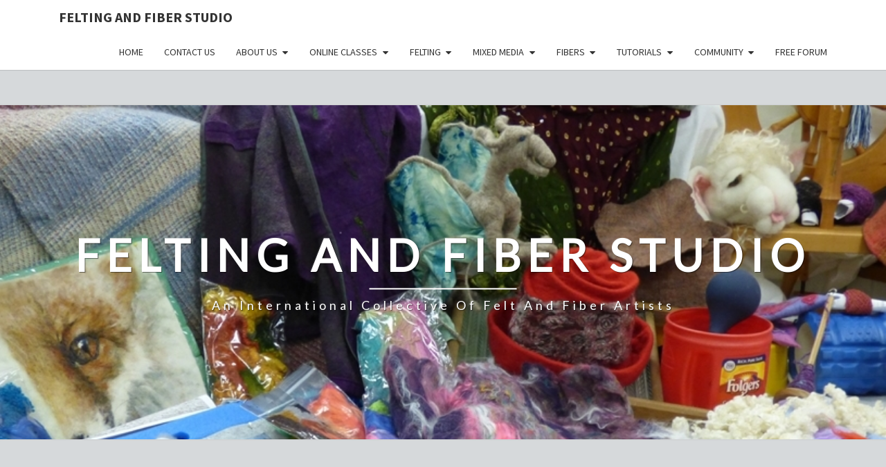

--- FILE ---
content_type: text/html; charset=UTF-8
request_url: https://feltingandfiberstudio.com/2016/07/06/2016-third-quarter-challenge/img_0222/
body_size: 14211
content:
<!DOCTYPE html>

<!--[if IE 8]>
<html id="ie8" lang="en-US">
<![endif]-->
<!--[if !(IE 8) ]><!-->
<html lang="en-US">
<!--<![endif]-->
<head>
<meta charset="UTF-8" />
<meta name="viewport" content="width=device-width" />
<link rel="profile" href="http://gmpg.org/xfn/11" />
<link rel="pingback" href="https://feltingandfiberstudio.com/xmlrpc.php" />
<title>IMG_0222 &#8211; Felting and Fiber Studio</title>
<meta name='robots' content='max-image-preview:large' />
<link rel='dns-prefetch' href='//secure.gravatar.com' />
<link rel='dns-prefetch' href='//stats.wp.com' />
<link rel='dns-prefetch' href='//fonts-api.wp.com' />
<link rel='dns-prefetch' href='//widgets.wp.com' />
<link rel='dns-prefetch' href='//jetpack.wordpress.com' />
<link rel='dns-prefetch' href='//s0.wp.com' />
<link rel='dns-prefetch' href='//public-api.wordpress.com' />
<link rel='dns-prefetch' href='//0.gravatar.com' />
<link rel='dns-prefetch' href='//1.gravatar.com' />
<link rel='dns-prefetch' href='//2.gravatar.com' />
<link rel='dns-prefetch' href='//v0.wordpress.com' />
<link rel='preconnect' href='//i0.wp.com' />
<link rel='preconnect' href='//c0.wp.com' />
<link rel="alternate" type="application/rss+xml" title="Felting and Fiber Studio &raquo; Feed" href="https://feltingandfiberstudio.com/feed/" />
<link rel="alternate" type="application/rss+xml" title="Felting and Fiber Studio &raquo; Comments Feed" href="https://feltingandfiberstudio.com/comments/feed/" />
<link rel="alternate" type="application/rss+xml" title="Felting and Fiber Studio &raquo; IMG_0222 Comments Feed" href="https://feltingandfiberstudio.com/2016/07/06/2016-third-quarter-challenge/img_0222/feed/" />
<link rel="alternate" title="oEmbed (JSON)" type="application/json+oembed" href="https://feltingandfiberstudio.com/wp-json/oembed/1.0/embed?url=https%3A%2F%2Ffeltingandfiberstudio.com%2F2016%2F07%2F06%2F2016-third-quarter-challenge%2Fimg_0222%2F" />
<link rel="alternate" title="oEmbed (XML)" type="text/xml+oembed" href="https://feltingandfiberstudio.com/wp-json/oembed/1.0/embed?url=https%3A%2F%2Ffeltingandfiberstudio.com%2F2016%2F07%2F06%2F2016-third-quarter-challenge%2Fimg_0222%2F&#038;format=xml" />
<style id='wp-img-auto-sizes-contain-inline-css' type='text/css'>
img:is([sizes=auto i],[sizes^="auto," i]){contain-intrinsic-size:3000px 1500px}
/*# sourceURL=wp-img-auto-sizes-contain-inline-css */
</style>
<style id='wp-emoji-styles-inline-css' type='text/css'>

	img.wp-smiley, img.emoji {
		display: inline !important;
		border: none !important;
		box-shadow: none !important;
		height: 1em !important;
		width: 1em !important;
		margin: 0 0.07em !important;
		vertical-align: -0.1em !important;
		background: none !important;
		padding: 0 !important;
	}
/*# sourceURL=wp-emoji-styles-inline-css */
</style>
<style id='wp-block-library-inline-css' type='text/css'>
:root{--wp-block-synced-color:#7a00df;--wp-block-synced-color--rgb:122,0,223;--wp-bound-block-color:var(--wp-block-synced-color);--wp-editor-canvas-background:#ddd;--wp-admin-theme-color:#007cba;--wp-admin-theme-color--rgb:0,124,186;--wp-admin-theme-color-darker-10:#006ba1;--wp-admin-theme-color-darker-10--rgb:0,107,160.5;--wp-admin-theme-color-darker-20:#005a87;--wp-admin-theme-color-darker-20--rgb:0,90,135;--wp-admin-border-width-focus:2px}@media (min-resolution:192dpi){:root{--wp-admin-border-width-focus:1.5px}}.wp-element-button{cursor:pointer}:root .has-very-light-gray-background-color{background-color:#eee}:root .has-very-dark-gray-background-color{background-color:#313131}:root .has-very-light-gray-color{color:#eee}:root .has-very-dark-gray-color{color:#313131}:root .has-vivid-green-cyan-to-vivid-cyan-blue-gradient-background{background:linear-gradient(135deg,#00d084,#0693e3)}:root .has-purple-crush-gradient-background{background:linear-gradient(135deg,#34e2e4,#4721fb 50%,#ab1dfe)}:root .has-hazy-dawn-gradient-background{background:linear-gradient(135deg,#faaca8,#dad0ec)}:root .has-subdued-olive-gradient-background{background:linear-gradient(135deg,#fafae1,#67a671)}:root .has-atomic-cream-gradient-background{background:linear-gradient(135deg,#fdd79a,#004a59)}:root .has-nightshade-gradient-background{background:linear-gradient(135deg,#330968,#31cdcf)}:root .has-midnight-gradient-background{background:linear-gradient(135deg,#020381,#2874fc)}:root{--wp--preset--font-size--normal:16px;--wp--preset--font-size--huge:42px}.has-regular-font-size{font-size:1em}.has-larger-font-size{font-size:2.625em}.has-normal-font-size{font-size:var(--wp--preset--font-size--normal)}.has-huge-font-size{font-size:var(--wp--preset--font-size--huge)}.has-text-align-center{text-align:center}.has-text-align-left{text-align:left}.has-text-align-right{text-align:right}.has-fit-text{white-space:nowrap!important}#end-resizable-editor-section{display:none}.aligncenter{clear:both}.items-justified-left{justify-content:flex-start}.items-justified-center{justify-content:center}.items-justified-right{justify-content:flex-end}.items-justified-space-between{justify-content:space-between}.screen-reader-text{border:0;clip-path:inset(50%);height:1px;margin:-1px;overflow:hidden;padding:0;position:absolute;width:1px;word-wrap:normal!important}.screen-reader-text:focus{background-color:#ddd;clip-path:none;color:#444;display:block;font-size:1em;height:auto;left:5px;line-height:normal;padding:15px 23px 14px;text-decoration:none;top:5px;width:auto;z-index:100000}html :where(.has-border-color){border-style:solid}html :where([style*=border-top-color]){border-top-style:solid}html :where([style*=border-right-color]){border-right-style:solid}html :where([style*=border-bottom-color]){border-bottom-style:solid}html :where([style*=border-left-color]){border-left-style:solid}html :where([style*=border-width]){border-style:solid}html :where([style*=border-top-width]){border-top-style:solid}html :where([style*=border-right-width]){border-right-style:solid}html :where([style*=border-bottom-width]){border-bottom-style:solid}html :where([style*=border-left-width]){border-left-style:solid}html :where(img[class*=wp-image-]){height:auto;max-width:100%}:where(figure){margin:0 0 1em}html :where(.is-position-sticky){--wp-admin--admin-bar--position-offset:var(--wp-admin--admin-bar--height,0px)}@media screen and (max-width:600px){html :where(.is-position-sticky){--wp-admin--admin-bar--position-offset:0px}}
.has-text-align-justify{text-align:justify;}

/*# sourceURL=wp-block-library-inline-css */
</style><style id='global-styles-inline-css' type='text/css'>
:root{--wp--preset--aspect-ratio--square: 1;--wp--preset--aspect-ratio--4-3: 4/3;--wp--preset--aspect-ratio--3-4: 3/4;--wp--preset--aspect-ratio--3-2: 3/2;--wp--preset--aspect-ratio--2-3: 2/3;--wp--preset--aspect-ratio--16-9: 16/9;--wp--preset--aspect-ratio--9-16: 9/16;--wp--preset--color--black: #000000;--wp--preset--color--cyan-bluish-gray: #abb8c3;--wp--preset--color--white: #ffffff;--wp--preset--color--pale-pink: #f78da7;--wp--preset--color--vivid-red: #cf2e2e;--wp--preset--color--luminous-vivid-orange: #ff6900;--wp--preset--color--luminous-vivid-amber: #fcb900;--wp--preset--color--light-green-cyan: #7bdcb5;--wp--preset--color--vivid-green-cyan: #00d084;--wp--preset--color--pale-cyan-blue: #8ed1fc;--wp--preset--color--vivid-cyan-blue: #0693e3;--wp--preset--color--vivid-purple: #9b51e0;--wp--preset--gradient--vivid-cyan-blue-to-vivid-purple: linear-gradient(135deg,rgb(6,147,227) 0%,rgb(155,81,224) 100%);--wp--preset--gradient--light-green-cyan-to-vivid-green-cyan: linear-gradient(135deg,rgb(122,220,180) 0%,rgb(0,208,130) 100%);--wp--preset--gradient--luminous-vivid-amber-to-luminous-vivid-orange: linear-gradient(135deg,rgb(252,185,0) 0%,rgb(255,105,0) 100%);--wp--preset--gradient--luminous-vivid-orange-to-vivid-red: linear-gradient(135deg,rgb(255,105,0) 0%,rgb(207,46,46) 100%);--wp--preset--gradient--very-light-gray-to-cyan-bluish-gray: linear-gradient(135deg,rgb(238,238,238) 0%,rgb(169,184,195) 100%);--wp--preset--gradient--cool-to-warm-spectrum: linear-gradient(135deg,rgb(74,234,220) 0%,rgb(151,120,209) 20%,rgb(207,42,186) 40%,rgb(238,44,130) 60%,rgb(251,105,98) 80%,rgb(254,248,76) 100%);--wp--preset--gradient--blush-light-purple: linear-gradient(135deg,rgb(255,206,236) 0%,rgb(152,150,240) 100%);--wp--preset--gradient--blush-bordeaux: linear-gradient(135deg,rgb(254,205,165) 0%,rgb(254,45,45) 50%,rgb(107,0,62) 100%);--wp--preset--gradient--luminous-dusk: linear-gradient(135deg,rgb(255,203,112) 0%,rgb(199,81,192) 50%,rgb(65,88,208) 100%);--wp--preset--gradient--pale-ocean: linear-gradient(135deg,rgb(255,245,203) 0%,rgb(182,227,212) 50%,rgb(51,167,181) 100%);--wp--preset--gradient--electric-grass: linear-gradient(135deg,rgb(202,248,128) 0%,rgb(113,206,126) 100%);--wp--preset--gradient--midnight: linear-gradient(135deg,rgb(2,3,129) 0%,rgb(40,116,252) 100%);--wp--preset--font-size--small: 13px;--wp--preset--font-size--medium: 20px;--wp--preset--font-size--large: 36px;--wp--preset--font-size--x-large: 42px;--wp--preset--font-family--albert-sans: 'Albert Sans', sans-serif;--wp--preset--font-family--alegreya: Alegreya, serif;--wp--preset--font-family--arvo: Arvo, serif;--wp--preset--font-family--bodoni-moda: 'Bodoni Moda', serif;--wp--preset--font-family--bricolage-grotesque: 'Bricolage Grotesque', sans-serif;--wp--preset--font-family--cabin: Cabin, sans-serif;--wp--preset--font-family--chivo: Chivo, sans-serif;--wp--preset--font-family--commissioner: Commissioner, sans-serif;--wp--preset--font-family--cormorant: Cormorant, serif;--wp--preset--font-family--courier-prime: 'Courier Prime', monospace;--wp--preset--font-family--crimson-pro: 'Crimson Pro', serif;--wp--preset--font-family--dm-mono: 'DM Mono', monospace;--wp--preset--font-family--dm-sans: 'DM Sans', sans-serif;--wp--preset--font-family--dm-serif-display: 'DM Serif Display', serif;--wp--preset--font-family--domine: Domine, serif;--wp--preset--font-family--eb-garamond: 'EB Garamond', serif;--wp--preset--font-family--epilogue: Epilogue, sans-serif;--wp--preset--font-family--fahkwang: Fahkwang, sans-serif;--wp--preset--font-family--figtree: Figtree, sans-serif;--wp--preset--font-family--fira-sans: 'Fira Sans', sans-serif;--wp--preset--font-family--fjalla-one: 'Fjalla One', sans-serif;--wp--preset--font-family--fraunces: Fraunces, serif;--wp--preset--font-family--gabarito: Gabarito, system-ui;--wp--preset--font-family--ibm-plex-mono: 'IBM Plex Mono', monospace;--wp--preset--font-family--ibm-plex-sans: 'IBM Plex Sans', sans-serif;--wp--preset--font-family--ibarra-real-nova: 'Ibarra Real Nova', serif;--wp--preset--font-family--instrument-serif: 'Instrument Serif', serif;--wp--preset--font-family--inter: Inter, sans-serif;--wp--preset--font-family--josefin-sans: 'Josefin Sans', sans-serif;--wp--preset--font-family--jost: Jost, sans-serif;--wp--preset--font-family--libre-baskerville: 'Libre Baskerville', serif;--wp--preset--font-family--libre-franklin: 'Libre Franklin', sans-serif;--wp--preset--font-family--literata: Literata, serif;--wp--preset--font-family--lora: Lora, serif;--wp--preset--font-family--merriweather: Merriweather, serif;--wp--preset--font-family--montserrat: Montserrat, sans-serif;--wp--preset--font-family--newsreader: Newsreader, serif;--wp--preset--font-family--noto-sans-mono: 'Noto Sans Mono', sans-serif;--wp--preset--font-family--nunito: Nunito, sans-serif;--wp--preset--font-family--open-sans: 'Open Sans', sans-serif;--wp--preset--font-family--overpass: Overpass, sans-serif;--wp--preset--font-family--pt-serif: 'PT Serif', serif;--wp--preset--font-family--petrona: Petrona, serif;--wp--preset--font-family--piazzolla: Piazzolla, serif;--wp--preset--font-family--playfair-display: 'Playfair Display', serif;--wp--preset--font-family--plus-jakarta-sans: 'Plus Jakarta Sans', sans-serif;--wp--preset--font-family--poppins: Poppins, sans-serif;--wp--preset--font-family--raleway: Raleway, sans-serif;--wp--preset--font-family--roboto: Roboto, sans-serif;--wp--preset--font-family--roboto-slab: 'Roboto Slab', serif;--wp--preset--font-family--rubik: Rubik, sans-serif;--wp--preset--font-family--rufina: Rufina, serif;--wp--preset--font-family--sora: Sora, sans-serif;--wp--preset--font-family--source-sans-3: 'Source Sans 3', sans-serif;--wp--preset--font-family--source-serif-4: 'Source Serif 4', serif;--wp--preset--font-family--space-mono: 'Space Mono', monospace;--wp--preset--font-family--syne: Syne, sans-serif;--wp--preset--font-family--texturina: Texturina, serif;--wp--preset--font-family--urbanist: Urbanist, sans-serif;--wp--preset--font-family--work-sans: 'Work Sans', sans-serif;--wp--preset--spacing--20: 0.44rem;--wp--preset--spacing--30: 0.67rem;--wp--preset--spacing--40: 1rem;--wp--preset--spacing--50: 1.5rem;--wp--preset--spacing--60: 2.25rem;--wp--preset--spacing--70: 3.38rem;--wp--preset--spacing--80: 5.06rem;--wp--preset--shadow--natural: 6px 6px 9px rgba(0, 0, 0, 0.2);--wp--preset--shadow--deep: 12px 12px 50px rgba(0, 0, 0, 0.4);--wp--preset--shadow--sharp: 6px 6px 0px rgba(0, 0, 0, 0.2);--wp--preset--shadow--outlined: 6px 6px 0px -3px rgb(255, 255, 255), 6px 6px rgb(0, 0, 0);--wp--preset--shadow--crisp: 6px 6px 0px rgb(0, 0, 0);}:where(.is-layout-flex){gap: 0.5em;}:where(.is-layout-grid){gap: 0.5em;}body .is-layout-flex{display: flex;}.is-layout-flex{flex-wrap: wrap;align-items: center;}.is-layout-flex > :is(*, div){margin: 0;}body .is-layout-grid{display: grid;}.is-layout-grid > :is(*, div){margin: 0;}:where(.wp-block-columns.is-layout-flex){gap: 2em;}:where(.wp-block-columns.is-layout-grid){gap: 2em;}:where(.wp-block-post-template.is-layout-flex){gap: 1.25em;}:where(.wp-block-post-template.is-layout-grid){gap: 1.25em;}.has-black-color{color: var(--wp--preset--color--black) !important;}.has-cyan-bluish-gray-color{color: var(--wp--preset--color--cyan-bluish-gray) !important;}.has-white-color{color: var(--wp--preset--color--white) !important;}.has-pale-pink-color{color: var(--wp--preset--color--pale-pink) !important;}.has-vivid-red-color{color: var(--wp--preset--color--vivid-red) !important;}.has-luminous-vivid-orange-color{color: var(--wp--preset--color--luminous-vivid-orange) !important;}.has-luminous-vivid-amber-color{color: var(--wp--preset--color--luminous-vivid-amber) !important;}.has-light-green-cyan-color{color: var(--wp--preset--color--light-green-cyan) !important;}.has-vivid-green-cyan-color{color: var(--wp--preset--color--vivid-green-cyan) !important;}.has-pale-cyan-blue-color{color: var(--wp--preset--color--pale-cyan-blue) !important;}.has-vivid-cyan-blue-color{color: var(--wp--preset--color--vivid-cyan-blue) !important;}.has-vivid-purple-color{color: var(--wp--preset--color--vivid-purple) !important;}.has-black-background-color{background-color: var(--wp--preset--color--black) !important;}.has-cyan-bluish-gray-background-color{background-color: var(--wp--preset--color--cyan-bluish-gray) !important;}.has-white-background-color{background-color: var(--wp--preset--color--white) !important;}.has-pale-pink-background-color{background-color: var(--wp--preset--color--pale-pink) !important;}.has-vivid-red-background-color{background-color: var(--wp--preset--color--vivid-red) !important;}.has-luminous-vivid-orange-background-color{background-color: var(--wp--preset--color--luminous-vivid-orange) !important;}.has-luminous-vivid-amber-background-color{background-color: var(--wp--preset--color--luminous-vivid-amber) !important;}.has-light-green-cyan-background-color{background-color: var(--wp--preset--color--light-green-cyan) !important;}.has-vivid-green-cyan-background-color{background-color: var(--wp--preset--color--vivid-green-cyan) !important;}.has-pale-cyan-blue-background-color{background-color: var(--wp--preset--color--pale-cyan-blue) !important;}.has-vivid-cyan-blue-background-color{background-color: var(--wp--preset--color--vivid-cyan-blue) !important;}.has-vivid-purple-background-color{background-color: var(--wp--preset--color--vivid-purple) !important;}.has-black-border-color{border-color: var(--wp--preset--color--black) !important;}.has-cyan-bluish-gray-border-color{border-color: var(--wp--preset--color--cyan-bluish-gray) !important;}.has-white-border-color{border-color: var(--wp--preset--color--white) !important;}.has-pale-pink-border-color{border-color: var(--wp--preset--color--pale-pink) !important;}.has-vivid-red-border-color{border-color: var(--wp--preset--color--vivid-red) !important;}.has-luminous-vivid-orange-border-color{border-color: var(--wp--preset--color--luminous-vivid-orange) !important;}.has-luminous-vivid-amber-border-color{border-color: var(--wp--preset--color--luminous-vivid-amber) !important;}.has-light-green-cyan-border-color{border-color: var(--wp--preset--color--light-green-cyan) !important;}.has-vivid-green-cyan-border-color{border-color: var(--wp--preset--color--vivid-green-cyan) !important;}.has-pale-cyan-blue-border-color{border-color: var(--wp--preset--color--pale-cyan-blue) !important;}.has-vivid-cyan-blue-border-color{border-color: var(--wp--preset--color--vivid-cyan-blue) !important;}.has-vivid-purple-border-color{border-color: var(--wp--preset--color--vivid-purple) !important;}.has-vivid-cyan-blue-to-vivid-purple-gradient-background{background: var(--wp--preset--gradient--vivid-cyan-blue-to-vivid-purple) !important;}.has-light-green-cyan-to-vivid-green-cyan-gradient-background{background: var(--wp--preset--gradient--light-green-cyan-to-vivid-green-cyan) !important;}.has-luminous-vivid-amber-to-luminous-vivid-orange-gradient-background{background: var(--wp--preset--gradient--luminous-vivid-amber-to-luminous-vivid-orange) !important;}.has-luminous-vivid-orange-to-vivid-red-gradient-background{background: var(--wp--preset--gradient--luminous-vivid-orange-to-vivid-red) !important;}.has-very-light-gray-to-cyan-bluish-gray-gradient-background{background: var(--wp--preset--gradient--very-light-gray-to-cyan-bluish-gray) !important;}.has-cool-to-warm-spectrum-gradient-background{background: var(--wp--preset--gradient--cool-to-warm-spectrum) !important;}.has-blush-light-purple-gradient-background{background: var(--wp--preset--gradient--blush-light-purple) !important;}.has-blush-bordeaux-gradient-background{background: var(--wp--preset--gradient--blush-bordeaux) !important;}.has-luminous-dusk-gradient-background{background: var(--wp--preset--gradient--luminous-dusk) !important;}.has-pale-ocean-gradient-background{background: var(--wp--preset--gradient--pale-ocean) !important;}.has-electric-grass-gradient-background{background: var(--wp--preset--gradient--electric-grass) !important;}.has-midnight-gradient-background{background: var(--wp--preset--gradient--midnight) !important;}.has-small-font-size{font-size: var(--wp--preset--font-size--small) !important;}.has-medium-font-size{font-size: var(--wp--preset--font-size--medium) !important;}.has-large-font-size{font-size: var(--wp--preset--font-size--large) !important;}.has-x-large-font-size{font-size: var(--wp--preset--font-size--x-large) !important;}.has-albert-sans-font-family{font-family: var(--wp--preset--font-family--albert-sans) !important;}.has-alegreya-font-family{font-family: var(--wp--preset--font-family--alegreya) !important;}.has-arvo-font-family{font-family: var(--wp--preset--font-family--arvo) !important;}.has-bodoni-moda-font-family{font-family: var(--wp--preset--font-family--bodoni-moda) !important;}.has-bricolage-grotesque-font-family{font-family: var(--wp--preset--font-family--bricolage-grotesque) !important;}.has-cabin-font-family{font-family: var(--wp--preset--font-family--cabin) !important;}.has-chivo-font-family{font-family: var(--wp--preset--font-family--chivo) !important;}.has-commissioner-font-family{font-family: var(--wp--preset--font-family--commissioner) !important;}.has-cormorant-font-family{font-family: var(--wp--preset--font-family--cormorant) !important;}.has-courier-prime-font-family{font-family: var(--wp--preset--font-family--courier-prime) !important;}.has-crimson-pro-font-family{font-family: var(--wp--preset--font-family--crimson-pro) !important;}.has-dm-mono-font-family{font-family: var(--wp--preset--font-family--dm-mono) !important;}.has-dm-sans-font-family{font-family: var(--wp--preset--font-family--dm-sans) !important;}.has-dm-serif-display-font-family{font-family: var(--wp--preset--font-family--dm-serif-display) !important;}.has-domine-font-family{font-family: var(--wp--preset--font-family--domine) !important;}.has-eb-garamond-font-family{font-family: var(--wp--preset--font-family--eb-garamond) !important;}.has-epilogue-font-family{font-family: var(--wp--preset--font-family--epilogue) !important;}.has-fahkwang-font-family{font-family: var(--wp--preset--font-family--fahkwang) !important;}.has-figtree-font-family{font-family: var(--wp--preset--font-family--figtree) !important;}.has-fira-sans-font-family{font-family: var(--wp--preset--font-family--fira-sans) !important;}.has-fjalla-one-font-family{font-family: var(--wp--preset--font-family--fjalla-one) !important;}.has-fraunces-font-family{font-family: var(--wp--preset--font-family--fraunces) !important;}.has-gabarito-font-family{font-family: var(--wp--preset--font-family--gabarito) !important;}.has-ibm-plex-mono-font-family{font-family: var(--wp--preset--font-family--ibm-plex-mono) !important;}.has-ibm-plex-sans-font-family{font-family: var(--wp--preset--font-family--ibm-plex-sans) !important;}.has-ibarra-real-nova-font-family{font-family: var(--wp--preset--font-family--ibarra-real-nova) !important;}.has-instrument-serif-font-family{font-family: var(--wp--preset--font-family--instrument-serif) !important;}.has-inter-font-family{font-family: var(--wp--preset--font-family--inter) !important;}.has-josefin-sans-font-family{font-family: var(--wp--preset--font-family--josefin-sans) !important;}.has-jost-font-family{font-family: var(--wp--preset--font-family--jost) !important;}.has-libre-baskerville-font-family{font-family: var(--wp--preset--font-family--libre-baskerville) !important;}.has-libre-franklin-font-family{font-family: var(--wp--preset--font-family--libre-franklin) !important;}.has-literata-font-family{font-family: var(--wp--preset--font-family--literata) !important;}.has-lora-font-family{font-family: var(--wp--preset--font-family--lora) !important;}.has-merriweather-font-family{font-family: var(--wp--preset--font-family--merriweather) !important;}.has-montserrat-font-family{font-family: var(--wp--preset--font-family--montserrat) !important;}.has-newsreader-font-family{font-family: var(--wp--preset--font-family--newsreader) !important;}.has-noto-sans-mono-font-family{font-family: var(--wp--preset--font-family--noto-sans-mono) !important;}.has-nunito-font-family{font-family: var(--wp--preset--font-family--nunito) !important;}.has-open-sans-font-family{font-family: var(--wp--preset--font-family--open-sans) !important;}.has-overpass-font-family{font-family: var(--wp--preset--font-family--overpass) !important;}.has-pt-serif-font-family{font-family: var(--wp--preset--font-family--pt-serif) !important;}.has-petrona-font-family{font-family: var(--wp--preset--font-family--petrona) !important;}.has-piazzolla-font-family{font-family: var(--wp--preset--font-family--piazzolla) !important;}.has-playfair-display-font-family{font-family: var(--wp--preset--font-family--playfair-display) !important;}.has-plus-jakarta-sans-font-family{font-family: var(--wp--preset--font-family--plus-jakarta-sans) !important;}.has-poppins-font-family{font-family: var(--wp--preset--font-family--poppins) !important;}.has-raleway-font-family{font-family: var(--wp--preset--font-family--raleway) !important;}.has-roboto-font-family{font-family: var(--wp--preset--font-family--roboto) !important;}.has-roboto-slab-font-family{font-family: var(--wp--preset--font-family--roboto-slab) !important;}.has-rubik-font-family{font-family: var(--wp--preset--font-family--rubik) !important;}.has-rufina-font-family{font-family: var(--wp--preset--font-family--rufina) !important;}.has-sora-font-family{font-family: var(--wp--preset--font-family--sora) !important;}.has-source-sans-3-font-family{font-family: var(--wp--preset--font-family--source-sans-3) !important;}.has-source-serif-4-font-family{font-family: var(--wp--preset--font-family--source-serif-4) !important;}.has-space-mono-font-family{font-family: var(--wp--preset--font-family--space-mono) !important;}.has-syne-font-family{font-family: var(--wp--preset--font-family--syne) !important;}.has-texturina-font-family{font-family: var(--wp--preset--font-family--texturina) !important;}.has-urbanist-font-family{font-family: var(--wp--preset--font-family--urbanist) !important;}.has-work-sans-font-family{font-family: var(--wp--preset--font-family--work-sans) !important;}
/*# sourceURL=global-styles-inline-css */
</style>

<style id='classic-theme-styles-inline-css' type='text/css'>
/*! This file is auto-generated */
.wp-block-button__link{color:#fff;background-color:#32373c;border-radius:9999px;box-shadow:none;text-decoration:none;padding:calc(.667em + 2px) calc(1.333em + 2px);font-size:1.125em}.wp-block-file__button{background:#32373c;color:#fff;text-decoration:none}
/*# sourceURL=/wp-includes/css/classic-themes.min.css */
</style>
<link rel='stylesheet' id='wpcom-text-widget-styles-css' href='https://feltingandfiberstudio.com/wp-content/mu-plugins/wpcomsh/vendor/automattic/text-media-widget-styles/css/widget-text.css?ver=20170607' type='text/css' media='all' />
<link rel='stylesheet' id='bootstrap-css' href='https://feltingandfiberstudio.com/wp-content/themes/nisarg/css/bootstrap.css?ver=6.9' type='text/css' media='all' />
<link rel='stylesheet' id='font-awesome-css' href='https://feltingandfiberstudio.com/wp-content/themes/nisarg/font-awesome/css/font-awesome.min.css?ver=6.9' type='text/css' media='all' />
<link rel='stylesheet' id='nisarg-style-css' href='https://feltingandfiberstudio.com/wp-content/themes/nisarg/style.css?ver=6.9' type='text/css' media='all' />
<style id='nisarg-style-inline-css' type='text/css'>
	/* Color Scheme */

	/* Accent Color */

	a:active,
	a:hover,
	a:focus {
	    color: #009688;
	}

	.main-navigation .primary-menu > li > a:hover, .main-navigation .primary-menu > li > a:focus {
		color: #009688;
	}
	
	.main-navigation .primary-menu .sub-menu .current_page_item > a,
	.main-navigation .primary-menu .sub-menu .current-menu-item > a {
		color: #009688;
	}
	.main-navigation .primary-menu .sub-menu .current_page_item > a:hover,
	.main-navigation .primary-menu .sub-menu .current_page_item > a:focus,
	.main-navigation .primary-menu .sub-menu .current-menu-item > a:hover,
	.main-navigation .primary-menu .sub-menu .current-menu-item > a:focus {
		background-color: #fff;
		color: #009688;
	}
	.dropdown-toggle:hover,
	.dropdown-toggle:focus {
		color: #009688;
	}
	.pagination .current,
	.dark .pagination .current {
		background-color: #009688;
		border: 1px solid #009688;
	}
	blockquote {
		border-color: #009688;
	}
	@media (min-width: 768px){
		.main-navigation .primary-menu > .current_page_item > a,
		.main-navigation .primary-menu > .current_page_item > a:hover,
		.main-navigation .primary-menu > .current_page_item > a:focus,
		.main-navigation .primary-menu > .current-menu-item > a,
		.main-navigation .primary-menu > .current-menu-item > a:hover,
		.main-navigation .primary-menu > .current-menu-item > a:focus,
		.main-navigation .primary-menu > .current_page_ancestor > a,
		.main-navigation .primary-menu > .current_page_ancestor > a:hover,
		.main-navigation .primary-menu > .current_page_ancestor > a:focus,
		.main-navigation .primary-menu > .current-menu-ancestor > a,
		.main-navigation .primary-menu > .current-menu-ancestor > a:hover,
		.main-navigation .primary-menu > .current-menu-ancestor > a:focus {
			border-top: 4px solid #009688;
		}
		.main-navigation ul ul a:hover,
		.main-navigation ul ul a.focus {
			color: #fff;
			background-color: #009688;
		}
	}

	.main-navigation .primary-menu > .open > a, .main-navigation .primary-menu > .open > a:hover, .main-navigation .primary-menu > .open > a:focus {
		color: #009688;
	}

	.main-navigation .primary-menu > li > .sub-menu  li > a:hover,
	.main-navigation .primary-menu > li > .sub-menu  li > a:focus {
		color: #fff;
		background-color: #009688;
	}

	@media (max-width: 767px) {
		.main-navigation .primary-menu .open .sub-menu > li > a:hover {
			color: #fff;
			background-color: #009688;
		}
	}

	.sticky-post{
		color: #fff;
	    background: #009688; 
	}
	
	.entry-title a:hover,
	.entry-title a:focus{
	    color: #009688;
	}

	.entry-header .entry-meta::after{
	    background: #009688;
	}

	.fa {
		color: #009688;
	}

	.btn-default{
		border-bottom: 1px solid #009688;
	}

	.btn-default:hover, .btn-default:focus{
	    border-bottom: 1px solid #009688;
	    background-color: #009688;
	}

	.nav-previous:hover, .nav-next:hover{
	    border: 1px solid #009688;
	    background-color: #009688;
	}

	.next-post a:hover,.prev-post a:hover{
	    color: #009688;
	}

	.posts-navigation .next-post a:hover .fa, .posts-navigation .prev-post a:hover .fa{
	    color: #009688;
	}


	#secondary .widget-title::after{
		position: absolute;
	    width: 50px;
	    display: block;
	    height: 4px;    
	    bottom: -15px;
		background-color: #009688;
	    content: "";
	}

	#secondary .widget a:hover,
	#secondary .widget a:focus,
	.dark #secondary .widget #recentcomments a:hover,
	.dark #secondary .widget #recentcomments a:focus {
		color: #009688;
	}

	#secondary .widget_calendar tbody a {
		color: #fff;
		padding: 0.2em;
	    background-color: #009688;
	}

	#secondary .widget_calendar tbody a:hover{
		color: #fff;
	    padding: 0.2em;
	    background-color: #009688;  
	}	

	.dark .comment-respond #submit,
	.dark .main-navigation .menu-toggle:hover, 
	.dark .main-navigation .menu-toggle:focus,
	.dark html input[type="button"], 
	.dark input[type="reset"], 
	.dark input[type="submit"] {
		background: #009688;
		color: #fff;
	}
	
	.dark a {
		color: #009688;
	}

/*# sourceURL=nisarg-style-inline-css */
</style>
<link rel='stylesheet' id='nisarg-google-fonts-css' href='https://fonts-api.wp.com/css?family=Source+Sans+Pro%3A400%2C700%7CLato%3A400&#038;display=swap' type='text/css' media='all' />
<link rel='stylesheet' id='jetpack_likes-css' href='https://feltingandfiberstudio.com/wp-content/plugins/jetpack/modules/likes/style.css?ver=15.5-a.3' type='text/css' media='all' />
<link rel='stylesheet' id='jetpack-subscriptions-css' href='https://feltingandfiberstudio.com/wp-content/plugins/jetpack/_inc/build/subscriptions/subscriptions.min.css?ver=15.5-a.3' type='text/css' media='all' />
<style id='jetpack-global-styles-frontend-style-inline-css' type='text/css'>
:root { --font-headings: unset; --font-base: unset; --font-headings-default: -apple-system,BlinkMacSystemFont,"Segoe UI",Roboto,Oxygen-Sans,Ubuntu,Cantarell,"Helvetica Neue",sans-serif; --font-base-default: -apple-system,BlinkMacSystemFont,"Segoe UI",Roboto,Oxygen-Sans,Ubuntu,Cantarell,"Helvetica Neue",sans-serif;}
/*# sourceURL=jetpack-global-styles-frontend-style-inline-css */
</style>
<script type="text/javascript" id="jetpack-mu-wpcom-settings-js-before">
/* <![CDATA[ */
var JETPACK_MU_WPCOM_SETTINGS = {"assetsUrl":"https://feltingandfiberstudio.com/wp-content/mu-plugins/wpcomsh/jetpack_vendor/automattic/jetpack-mu-wpcom/src/build/"};
//# sourceURL=jetpack-mu-wpcom-settings-js-before
/* ]]> */
</script>
<script type="text/javascript" src="https://c0.wp.com/c/6.9/wp-includes/js/jquery/jquery.min.js" id="jquery-core-js"></script>
<script type="text/javascript" src="https://c0.wp.com/c/6.9/wp-includes/js/jquery/jquery-migrate.min.js" id="jquery-migrate-js"></script>
<link rel="https://api.w.org/" href="https://feltingandfiberstudio.com/wp-json/" /><link rel="alternate" title="JSON" type="application/json" href="https://feltingandfiberstudio.com/wp-json/wp/v2/media/10067" /><link rel="EditURI" type="application/rsd+xml" title="RSD" href="https://feltingandfiberstudio.com/xmlrpc.php?rsd" />

<link rel="canonical" href="https://feltingandfiberstudio.com/2016/07/06/2016-third-quarter-challenge/img_0222/" />
<link rel='shortlink' href='https://wp.me/a1WEqk-2Cn' />
	<style>img#wpstats{display:none}</style>
		
<style type="text/css">
        .site-header { background: ; }
</style>


	<style type="text/css">
		body,
		button,
		input,
		select,
		textarea {
		    font-family:  'Source Sans Pro',-apple-system,BlinkMacSystemFont,"Segoe UI",Roboto,Oxygen-Sans,Ubuntu,Cantarell,"Helvetica Neue",sans-serif;
		    font-weight: 400;
		    font-style: normal; 
		}
		h1,h2,h3,h4,h5,h6 {
	    	font-family: 'Lato',-apple-system,BlinkMacSystemFont,"Segoe UI",Roboto,Oxygen-Sans,Ubuntu,Cantarell,"Helvetica Neue",sans-serif;
	    	font-weight: 400;
	    	font-style: normal;
	    }
	    .navbar-brand,
	    #site-navigation.main-navigation ul {
	    	font-family: 'Source Sans Pro',-apple-system,BlinkMacSystemFont,"Segoe UI",Roboto,Oxygen-Sans,Ubuntu,Cantarell,"Helvetica Neue",sans-serif;
	    }
	    #site-navigation.main-navigation ul {
	    	font-weight: 400;
	    	font-style: normal;
	    }
	</style>

			<style type="text/css" id="nisarg-header-css">
					.site-header {
				background: url(https://feltingandfiberstudio.com/wp-content/uploads/2021/01/header-picture-3-web.jpg) no-repeat scroll top;
				background-size: cover;
			}
			@media (min-width: 320px) and (max-width: 359px ) {
				.site-header {
					height: 120px;
				}
			}
			@media (min-width: 360px) and (max-width: 767px ) {
				.site-header {
					height: 136px;
				}
			}
			@media (min-width: 768px) and (max-width: 979px ) {
				.site-header {
					height: 290px;
				}
			}
			@media (min-width: 980px) and (max-width: 1279px ){
				.site-header {
					height: 370px;
				}
			}
			@media (min-width: 1280px) and (max-width: 1365px ){
				.site-header {
					height: 483px;
				}
			}
			@media (min-width: 1366px) and (max-width: 1439px ){
				.site-header {
					height: 516px;
				}
			}
			@media (min-width: 1440px) and (max-width: 1599px ) {
				.site-header {
					height: 544px;
				}
			}
			@media (min-width: 1600px) and (max-width: 1919px ) {
				.site-header {
					height: 604px;
				}
			}
			@media (min-width: 1920px) and (max-width: 2559px ) {
				.site-header {
					height: 725px;
				}
			}
			@media (min-width: 2560px)  and (max-width: 2879px ) {
				.site-header {
					height: 967px;
				}
			}
			@media (min-width: 2880px) {
				.site-header {
					height: 1088px;
				}
			}
			.site-header{
				-webkit-box-shadow: 0px 0px 2px 1px rgba(182,182,182,0.3);
		    	-moz-box-shadow: 0px 0px 2px 1px rgba(182,182,182,0.3);
		    	-o-box-shadow: 0px 0px 2px 1px rgba(182,182,182,0.3);
		    	box-shadow: 0px 0px 2px 1px rgba(182,182,182,0.3);
			}
					.site-title,
			.site-description,
			.dark .site-title,
			.dark .site-description {
				color: #fff;
			}
			.site-title::after{
				background: #fff;
				content:"";
			}
		</style>
		<style type="text/css" id="custom-background-css">
body.custom-background { background-color: #d6d9db; }
</style>
	<link rel="amphtml" href="https://feltingandfiberstudio.com/2016/07/06/2016-third-quarter-challenge/img_0222/?amp">
<!-- Jetpack Open Graph Tags -->
<meta property="og:type" content="article" />
<meta property="og:title" content="IMG_0222" />
<meta property="og:url" content="https://feltingandfiberstudio.com/2016/07/06/2016-third-quarter-challenge/img_0222/" />
<meta property="og:description" content="Visit the post for more." />
<meta property="article:published_time" content="2014-11-16T19:09:29+00:00" />
<meta property="article:modified_time" content="2016-07-04T20:18:02+00:00" />
<meta property="og:site_name" content="Felting and Fiber Studio" />
<meta property="og:image" content="https://feltingandfiberstudio.com/wp-content/uploads/2014/11/img_0222.jpg" />
<meta property="og:image:alt" content="" />
<meta property="og:locale" content="en_US" />
<meta name="twitter:text:title" content="IMG_0222" />
<meta name="twitter:image" content="https://i0.wp.com/feltingandfiberstudio.com/wp-content/uploads/2014/11/img_0222.jpg?fit=1200%2C727&#038;ssl=1&#038;w=640" />
<meta name="twitter:card" content="summary_large_image" />
<meta name="twitter:description" content="Visit the post for more." />

<!-- End Jetpack Open Graph Tags -->
<link rel="icon" href="https://i0.wp.com/feltingandfiberstudio.com/wp-content/uploads/2019/11/cropped-wool-giveaway.jpg?fit=32%2C32&#038;ssl=1" sizes="32x32" />
<link rel="icon" href="https://i0.wp.com/feltingandfiberstudio.com/wp-content/uploads/2019/11/cropped-wool-giveaway.jpg?fit=192%2C192&#038;ssl=1" sizes="192x192" />
<link rel="apple-touch-icon" href="https://i0.wp.com/feltingandfiberstudio.com/wp-content/uploads/2019/11/cropped-wool-giveaway.jpg?fit=180%2C180&#038;ssl=1" />
<meta name="msapplication-TileImage" content="https://i0.wp.com/feltingandfiberstudio.com/wp-content/uploads/2019/11/cropped-wool-giveaway.jpg?fit=270%2C270&#038;ssl=1" />
</head>
<body class="attachment wp-singular attachment-template-default single single-attachment postid-10067 attachmentid-10067 attachment-jpeg custom-background wp-embed-responsive wp-theme-nisarg light group-blog">
<div id="page" class="hfeed site">
<header id="masthead"   role="banner">
	<nav id="site-navigation" class="main-navigation navbar-fixed-top navbar-left" role="navigation">
		<!-- Brand and toggle get grouped for better mobile display -->
		<div class="container" id="navigation_menu">
			<div class="navbar-header">
									<button type="button" class="menu-toggle" data-toggle="collapse" data-target=".navbar-ex1-collapse">
						<span class="sr-only">Toggle navigation</span>
						<span class="icon-bar"></span> 
						<span class="icon-bar"></span>
						<span class="icon-bar"></span>
					</button>
									<a class="navbar-brand" href="https://feltingandfiberstudio.com/">Felting and Fiber Studio</a>
			</div><!-- .navbar-header -->
			<div class="collapse navbar-collapse navbar-ex1-collapse"><ul id="menu-top-menu-2" class="primary-menu"><li id="menu-item-39948" class="menu-item menu-item-type-custom menu-item-object-custom menu-item-home menu-item-39948"><a href="https://feltingandfiberstudio.com">Home</a></li>
<li id="menu-item-39949" class="menu-item menu-item-type-post_type menu-item-object-page menu-item-39949"><a href="https://feltingandfiberstudio.com/contact-us/">Contact Us</a></li>
<li id="menu-item-39951" class="menu-item menu-item-type-post_type menu-item-object-page menu-item-has-children menu-item-39951"><a href="https://feltingandfiberstudio.com/about/">About Us</a>
<ul class="sub-menu">
	<li id="menu-item-39963" class="menu-item menu-item-type-post_type menu-item-object-page menu-item-39963"><a href="https://feltingandfiberstudio.com/about/ruth/">Ruth</a></li>
	<li id="menu-item-39962" class="menu-item menu-item-type-post_type menu-item-object-page menu-item-39962"><a href="https://feltingandfiberstudio.com/about/ann-2/">Ann</a></li>
	<li id="menu-item-40939" class="menu-item menu-item-type-post_type menu-item-object-page menu-item-40939"><a href="https://feltingandfiberstudio.com/about/jan/">Jan</a></li>
	<li id="menu-item-39966" class="menu-item menu-item-type-post_type menu-item-object-page menu-item-39966"><a href="https://feltingandfiberstudio.com/about/marilyn/">Marilyn</a></li>
	<li id="menu-item-39964" class="menu-item menu-item-type-post_type menu-item-object-page menu-item-39964"><a href="https://feltingandfiberstudio.com/about/zed/">Zed</a></li>
	<li id="menu-item-39965" class="menu-item menu-item-type-post_type menu-item-object-page menu-item-39965"><a href="https://feltingandfiberstudio.com/about/karen/">Karen</a></li>
	<li id="menu-item-39967" class="menu-item menu-item-type-post_type menu-item-object-page menu-item-39967"><a href="https://feltingandfiberstudio.com/about/regular-contributors/">Regular Contributors</a></li>
</ul>
</li>
<li id="menu-item-39950" class="menu-item menu-item-type-post_type menu-item-object-page menu-item-has-children menu-item-39950"><a href="https://feltingandfiberstudio.com/classes/">Online Classes</a>
<ul class="sub-menu">
	<li id="menu-item-39985" class="menu-item menu-item-type-post_type menu-item-object-page menu-item-has-children menu-item-39985"><a href="https://feltingandfiberstudio.com/classes/embellishing-felt-with-surface-design-techniques-a-mixed-media-approach/">Embellishing Felt with Surface Design Techniques – A Mixed Media Approach</a>
	<ul class="sub-menu">
		<li id="menu-item-39976" class="menu-item menu-item-type-post_type menu-item-object-page menu-item-has-children menu-item-39976"><a href="https://feltingandfiberstudio.com/classes/embellishing-felt-with-surface-design-techniques-a-mixed-media-approach/nuno-felting-with-paper-fabric-lamination/">Nuno Felting with Paper Fabric Lamination</a>
		<ul class="sub-menu">
			<li id="menu-item-39987" class="menu-item menu-item-type-post_type menu-item-object-page menu-item-39987"><a href="https://feltingandfiberstudio.com/classes/embellishing-felt-with-surface-design-techniques-a-mixed-media-approach/nuno-felting-with-paper-fabric-lamination/pfl-student-gallery/">PFL Student Gallery</a></li>
		</ul>
</li>
		<li id="menu-item-39979" class="menu-item menu-item-type-post_type menu-item-object-page menu-item-has-children menu-item-39979"><a href="https://feltingandfiberstudio.com/classes/embellishing-felt-with-surface-design-techniques-a-mixed-media-approach/experimental-screen-printing-on-felt/">Experimental Screen Printing on Felt</a>
		<ul class="sub-menu">
			<li id="menu-item-39986" class="menu-item menu-item-type-post_type menu-item-object-page menu-item-39986"><a href="https://feltingandfiberstudio.com/classes/embellishing-felt-with-surface-design-techniques-a-mixed-media-approach/experimental-screen-printing-on-felt/screen-printing-student-gallery/">Screen Printing Student Gallery</a></li>
		</ul>
</li>
		<li id="menu-item-39981" class="menu-item menu-item-type-post_type menu-item-object-page menu-item-has-children menu-item-39981"><a href="https://feltingandfiberstudio.com/classes/embellishing-felt-with-surface-design-techniques-a-mixed-media-approach/machine-stitching-on-felt/">Free Motion Machine Stitching on Felt</a>
		<ul class="sub-menu">
			<li id="menu-item-46495" class="menu-item menu-item-type-post_type menu-item-object-page menu-item-46495"><a href="https://feltingandfiberstudio.com/classes/embellishing-felt-with-surface-design-techniques-a-mixed-media-approach/machine-stitching-on-felt/machine-stitching-student-gallery/">Machine Stitching Student Gallery</a></li>
		</ul>
</li>
		<li id="menu-item-39980" class="menu-item menu-item-type-post_type menu-item-object-page menu-item-39980"><a href="https://feltingandfiberstudio.com/classes/embellishing-felt-with-surface-design-techniques-a-mixed-media-approach/printing-stenciling-and-playing-with-thickened-dye-on-felt/">Printing, Stenciling, and Playing with Thickened Dye on Felt</a></li>
	</ul>
</li>
	<li id="menu-item-73637" class="menu-item menu-item-type-post_type menu-item-object-page menu-item-has-children menu-item-73637"><a href="https://feltingandfiberstudio.com/classes/3d-multi-part-resist/">3D Multi-Part Resist</a>
	<ul class="sub-menu">
		<li id="menu-item-76243" class="menu-item menu-item-type-post_type menu-item-object-page menu-item-76243"><a href="https://feltingandfiberstudio.com/classes/3d-multi-part-resist/3d-resist-student-gallery/">3D Resist Student Gallery</a></li>
	</ul>
</li>
	<li id="menu-item-45689" class="menu-item menu-item-type-post_type menu-item-object-page menu-item-has-children menu-item-45689"><a href="https://feltingandfiberstudio.com/classes/hanging-felted-spiral/">HANGING FELTED SPIRAL WITH HELENE DOOLEY</a>
	<ul class="sub-menu">
		<li id="menu-item-47367" class="menu-item menu-item-type-post_type menu-item-object-page menu-item-47367"><a href="https://feltingandfiberstudio.com/classes/hanging-felted-spiral/felted-spiral-students-gallery/">Felted Spiral – Students’ Gallery</a></li>
	</ul>
</li>
	<li id="menu-item-73828" class="menu-item menu-item-type-post_type menu-item-object-page menu-item-73828"><a href="https://feltingandfiberstudio.com/classes/online-course-wet-felting-a-vessel-using-a-simple-resist/">WET FELTING A 3D POD WITH HELENE DOOLEY</a></li>
	<li id="menu-item-39971" class="menu-item menu-item-type-post_type menu-item-object-page menu-item-has-children menu-item-39971"><a href="https://feltingandfiberstudio.com/classes/wet-felting-for-beginners-online-course/">Wet Felting for Beginners Online Course</a>
	<ul class="sub-menu">
		<li id="menu-item-39977" class="menu-item menu-item-type-post_type menu-item-object-page menu-item-39977"><a href="https://feltingandfiberstudio.com/classes/wet-felting-for-beginners-online-course/wet-felting-for-beginners-student-gallery/">Wet Felting for Beginners Student Gallery</a></li>
	</ul>
</li>
</ul>
</li>
<li id="menu-item-39995" class="menu-item menu-item-type-post_type menu-item-object-page menu-item-has-children menu-item-39995"><a href="https://feltingandfiberstudio.com/felting/">Felting</a>
<ul class="sub-menu">
	<li id="menu-item-39996" class="menu-item menu-item-type-post_type menu-item-object-page menu-item-has-children menu-item-39996"><a href="https://feltingandfiberstudio.com/felting/needle-felting/">Needle Felting</a>
	<ul class="sub-menu">
		<li id="menu-item-40049" class="menu-item menu-item-type-post_type menu-item-object-page menu-item-40049"><a href="https://feltingandfiberstudio.com/felting/needle-felting/gallery/">Needle Felting Gallery</a></li>
	</ul>
</li>
	<li id="menu-item-40000" class="menu-item menu-item-type-post_type menu-item-object-page menu-item-has-children menu-item-40000"><a href="https://feltingandfiberstudio.com/felting/wet-felting/">Wet Felting</a>
	<ul class="sub-menu">
		<li id="menu-item-40051" class="menu-item menu-item-type-post_type menu-item-object-page menu-item-40051"><a href="https://feltingandfiberstudio.com/felting/wet-felting/gallery/">Wet Felting Gallery</a></li>
	</ul>
</li>
	<li id="menu-item-39997" class="menu-item menu-item-type-post_type menu-item-object-page menu-item-has-children menu-item-39997"><a href="https://feltingandfiberstudio.com/felting/nuno-felting/">Nuno Felting</a>
	<ul class="sub-menu">
		<li id="menu-item-40050" class="menu-item menu-item-type-post_type menu-item-object-page menu-item-40050"><a href="https://feltingandfiberstudio.com/felting/nuno-felting/gallery/">Nuno Felting Gallery</a></li>
	</ul>
</li>
	<li id="menu-item-39999" class="menu-item menu-item-type-post_type menu-item-object-page menu-item-has-children menu-item-39999"><a href="https://feltingandfiberstudio.com/felting/machine-felting/">Machine Felting</a>
	<ul class="sub-menu">
		<li id="menu-item-40048" class="menu-item menu-item-type-post_type menu-item-object-page menu-item-40048"><a href="https://feltingandfiberstudio.com/felting/machine-felting/gallery/">Machine Felting Gallery</a></li>
	</ul>
</li>
	<li id="menu-item-39998" class="menu-item menu-item-type-post_type menu-item-object-page menu-item-has-children menu-item-39998"><a href="https://feltingandfiberstudio.com/felting/3d-felt/">3D Felt</a>
	<ul class="sub-menu">
		<li id="menu-item-40052" class="menu-item menu-item-type-post_type menu-item-object-page menu-item-40052"><a href="https://feltingandfiberstudio.com/felting/3d-felt/gallery/">3 D Gallery</a></li>
	</ul>
</li>
</ul>
</li>
<li id="menu-item-39953" class="menu-item menu-item-type-post_type menu-item-object-page menu-item-has-children menu-item-39953"><a href="https://feltingandfiberstudio.com/mixed-media/">Mixed Media</a>
<ul class="sub-menu">
	<li id="menu-item-40039" class="menu-item menu-item-type-post_type menu-item-object-page menu-item-has-children menu-item-40039"><a href="https://feltingandfiberstudio.com/mixed-media/beadingbeads/">Beading/Beads</a>
	<ul class="sub-menu">
		<li id="menu-item-40044" class="menu-item menu-item-type-post_type menu-item-object-page menu-item-40044"><a href="https://feltingandfiberstudio.com/mixed-media/beadingbeads/gallery/">Beading/Beads Gallery</a></li>
	</ul>
</li>
	<li id="menu-item-40040" class="menu-item menu-item-type-post_type menu-item-object-page menu-item-has-children menu-item-40040"><a href="https://feltingandfiberstudio.com/mixed-media/hand-embroidery/">Hand Stitching</a>
	<ul class="sub-menu">
		<li id="menu-item-40045" class="menu-item menu-item-type-post_type menu-item-object-page menu-item-40045"><a href="https://feltingandfiberstudio.com/mixed-media/hand-embroidery/gallery/">Hand Stitching Gallery</a></li>
	</ul>
</li>
	<li id="menu-item-40041" class="menu-item menu-item-type-post_type menu-item-object-page menu-item-has-children menu-item-40041"><a href="https://feltingandfiberstudio.com/mixed-media/machine-embroidery/">Machine Stitching</a>
	<ul class="sub-menu">
		<li id="menu-item-40046" class="menu-item menu-item-type-post_type menu-item-object-page menu-item-40046"><a href="https://feltingandfiberstudio.com/mixed-media/machine-embroidery/gallery/">Machine Stitching Gallery</a></li>
	</ul>
</li>
	<li id="menu-item-40042" class="menu-item menu-item-type-post_type menu-item-object-page menu-item-has-children menu-item-40042"><a href="https://feltingandfiberstudio.com/mixed-media/surface-design/">Surface Design</a>
	<ul class="sub-menu">
		<li id="menu-item-40047" class="menu-item menu-item-type-post_type menu-item-object-page menu-item-40047"><a href="https://feltingandfiberstudio.com/mixed-media/surface-design/gallery/">Surface Design Gallery</a></li>
	</ul>
</li>
</ul>
</li>
<li id="menu-item-39955" class="menu-item menu-item-type-post_type menu-item-object-page menu-item-has-children menu-item-39955"><a href="https://feltingandfiberstudio.com/fibers/">Fibers</a>
<ul class="sub-menu">
	<li id="menu-item-40053" class="menu-item menu-item-type-post_type menu-item-object-page menu-item-has-children menu-item-40053"><a href="https://feltingandfiberstudio.com/fibers/wool-basics/">Wool and Other Animal Fibers</a>
	<ul class="sub-menu">
		<li id="menu-item-40056" class="menu-item menu-item-type-post_type menu-item-object-page menu-item-40056"><a href="https://feltingandfiberstudio.com/fibers/wool-basics/gallery/">Wool and Other Animals Fiber Gallery</a></li>
	</ul>
</li>
	<li id="menu-item-40054" class="menu-item menu-item-type-post_type menu-item-object-page menu-item-40054"><a href="https://feltingandfiberstudio.com/fibers/preparingfibers/">Preparing Fibers</a></li>
	<li id="menu-item-40055" class="menu-item menu-item-type-post_type menu-item-object-page menu-item-40055"><a href="https://feltingandfiberstudio.com/fibers/dyeing/">Dyeing</a></li>
	<li id="menu-item-39957" class="menu-item menu-item-type-post_type menu-item-object-page menu-item-has-children menu-item-39957"><a href="https://feltingandfiberstudio.com/other-fibers/">Other Fibers</a>
	<ul class="sub-menu">
		<li id="menu-item-40057" class="menu-item menu-item-type-post_type menu-item-object-page menu-item-has-children menu-item-40057"><a href="https://feltingandfiberstudio.com/other-fibers/silk-fibers/">Silk</a>
		<ul class="sub-menu">
			<li id="menu-item-40065" class="menu-item menu-item-type-post_type menu-item-object-page menu-item-40065"><a href="https://feltingandfiberstudio.com/other-fibers/silk-fibers/gallery/">Silk Gallery</a></li>
		</ul>
</li>
		<li id="menu-item-40058" class="menu-item menu-item-type-post_type menu-item-object-page menu-item-has-children menu-item-40058"><a href="https://feltingandfiberstudio.com/other-fibers/protein-fibers/">Protein Fibers</a>
		<ul class="sub-menu">
			<li id="menu-item-40064" class="menu-item menu-item-type-post_type menu-item-object-page menu-item-40064"><a href="https://feltingandfiberstudio.com/other-fibers/protein-fibers/gallery/">Protein Fibers Gallery</a></li>
		</ul>
</li>
		<li id="menu-item-40059" class="menu-item menu-item-type-post_type menu-item-object-page menu-item-has-children menu-item-40059"><a href="https://feltingandfiberstudio.com/other-fibers/cellulose-fibers/">Cellulose Fibers</a>
		<ul class="sub-menu">
			<li id="menu-item-40062" class="menu-item menu-item-type-post_type menu-item-object-page menu-item-40062"><a href="https://feltingandfiberstudio.com/other-fibers/cellulose-fibers/gallery/">Cellulose Fibers Gallery</a></li>
		</ul>
</li>
		<li id="menu-item-40060" class="menu-item menu-item-type-post_type menu-item-object-page menu-item-has-children menu-item-40060"><a href="https://feltingandfiberstudio.com/other-fibers/synthetic-fibers/">Synthetic Fibers</a>
		<ul class="sub-menu">
			<li id="menu-item-40066" class="menu-item menu-item-type-post_type menu-item-object-page menu-item-40066"><a href="https://feltingandfiberstudio.com/other-fibers/synthetic-fibers/gallery/">Synthetic Fibers Gallery</a></li>
		</ul>
</li>
		<li id="menu-item-40061" class="menu-item menu-item-type-post_type menu-item-object-page menu-item-has-children menu-item-40061"><a href="https://feltingandfiberstudio.com/other-fibers/fabrics/">Fabrics</a>
		<ul class="sub-menu">
			<li id="menu-item-40063" class="menu-item menu-item-type-post_type menu-item-object-page menu-item-40063"><a href="https://feltingandfiberstudio.com/other-fibers/fabrics/gallery/">Fabrics Gallery</a></li>
		</ul>
</li>
	</ul>
</li>
</ul>
</li>
<li id="menu-item-40067" class="menu-item menu-item-type-post_type menu-item-object-page menu-item-has-children menu-item-40067"><a href="https://feltingandfiberstudio.com/tutorials/">Tutorials</a>
<ul class="sub-menu">
	<li id="menu-item-40069" class="menu-item menu-item-type-post_type menu-item-object-page menu-item-40069"><a href="https://feltingandfiberstudio.com/tutorials/dyeing/">Dyeing Tutorials</a></li>
	<li id="menu-item-40070" class="menu-item menu-item-type-post_type menu-item-object-page menu-item-has-children menu-item-40070"><a href="https://feltingandfiberstudio.com/tutorials/fiber-preparation/">Fiber Preparation Tutorials</a>
	<ul class="sub-menu">
		<li id="menu-item-40167" class="menu-item menu-item-type-post_type menu-item-object-page menu-item-40167"><a href="https://feltingandfiberstudio.com/40162-2/">How to use a diz</a></li>
	</ul>
</li>
	<li id="menu-item-40071" class="menu-item menu-item-type-post_type menu-item-object-page menu-item-40071"><a href="https://feltingandfiberstudio.com/tutorials/mixed-media/">Mixed Media Tutorials</a></li>
	<li id="menu-item-40072" class="menu-item menu-item-type-post_type menu-item-object-page menu-item-40072"><a href="https://feltingandfiberstudio.com/tutorials/needle-felting/">Needle Felting Tutorials</a></li>
	<li id="menu-item-40073" class="menu-item menu-item-type-post_type menu-item-object-page menu-item-40073"><a href="https://feltingandfiberstudio.com/tutorials/nuno-felting/">Nuno Felting Tutorials</a></li>
	<li id="menu-item-40074" class="menu-item menu-item-type-post_type menu-item-object-page menu-item-40074"><a href="https://feltingandfiberstudio.com/tutorials/wet-felting/">Wet Felting Tutorials</a></li>
	<li id="menu-item-40068" class="menu-item menu-item-type-post_type menu-item-object-page menu-item-40068"><a href="https://feltingandfiberstudio.com/tutorials/other/">Other Tutorials</a></li>
</ul>
</li>
<li id="menu-item-49824" class="menu-item menu-item-type-post_type menu-item-object-page menu-item-has-children menu-item-49824"><a href="https://feltingandfiberstudio.com/community/">Community</a>
<ul class="sub-menu">
	<li id="menu-item-49831" class="menu-item menu-item-type-post_type menu-item-object-page menu-item-49831"><a href="https://feltingandfiberstudio.com/community-photo-submissions/">Community Photo Submissions</a></li>
	<li id="menu-item-49830" class="menu-item menu-item-type-post_type menu-item-object-page menu-item-49830"><a href="https://feltingandfiberstudio.com/community-gallery/">Community Gallery</a></li>
	<li id="menu-item-39956" class="menu-item menu-item-type-post_type menu-item-object-page menu-item-39956"><a href="https://feltingandfiberstudio.com/linksresources/">Links/Resources</a></li>
	<li id="menu-item-49829" class="menu-item menu-item-type-post_type menu-item-object-page menu-item-49829"><a href="https://feltingandfiberstudio.com/links-to-blog-posts/">Links to Blog Posts</a></li>
</ul>
</li>
<li id="menu-item-49908" class="menu-item menu-item-type-custom menu-item-object-custom menu-item-49908"><a href="https://feltandfiberstudio.proboards.com/">Free Forum</a></li>
</ul></div>		</div><!--#container-->
	</nav>
	<div id="cc_spacer"></div><!-- used to clear fixed navigation by the themes js -->

		<div class="site-header">
		<div class="site-branding">
			<a class="home-link" href="https://feltingandfiberstudio.com/" title="Felting and Fiber Studio" rel="home">
				<h1 class="site-title">Felting and Fiber Studio</h1>
				<h2 class="site-description">An International Collective of Felt and Fiber Artists</h2>
			</a>
		</div><!--.site-branding-->
	</div><!--.site-header-->
	
</header>
<div id="content" class="site-content">
<div class="container">
	<div class="row">
		<div class="col-md-2"></div>
			<div id="primary" class="col-md-9 content-area image-attachment">
				<div id="content" class="site-content" role="main">
					            <article id="post-10067" class="post-10067 attachment type-attachment status-inherit hentry">
	                <header class="entry-header">
	                    <h1 class="entry-title">IMG_0222</h1>

	                    <div class="entry-meta">
	                        Published <span class="entry-date"><time class="entry-date" datetime="2014-11-16T19:09:29+00:00" pubdate>November 16, 2014</time></span> at <a href="https://feltingandfiberstudio.com/wp-content/uploads/2014/11/img_0222.jpg" title="Link to full-size image">3264 &times; 1978</a> in <a href="https://feltingandfiberstudio.com/2016/07/06/2016-third-quarter-challenge/" title="Return to 2016 Third Quarter Challenge" rel="gallery">2016 Third Quarter Challenge</a>	                        	                    </div><!-- .entry-meta -->
	                    <nav id="image-navigation" class="site-navigation">
	                        <span class="previous-image"><a href='https://feltingandfiberstudio.com/2016/07/06/2016-third-quarter-challenge/img_0169/'>&larr; Previous</a></span><span class="sep"> / </span>
	                        <span class="next-image"><a href='https://feltingandfiberstudio.com/2016/07/06/2016-third-quarter-challenge/img_0223/'>Next &rarr;</a></span>
	                    </nav><!-- #image-navigation -->
	                </header><!-- .entry-header -->
	                <div class="entry-content">
	                    <div class="entry-attachment">
	                        <div class="attachment">
	                            
	                            <a href="https://feltingandfiberstudio.com/2016/07/06/2016-third-quarter-challenge/img_0223/" title="IMG_0222" rel="attachment"><img width="1200" height="1200" src="https://i0.wp.com/feltingandfiberstudio.com/wp-content/uploads/2014/11/img_0222.jpg?resize=1200%2C1200&amp;ssl=1" class="attachment-1200x1200 size-1200x1200" alt="" decoding="async" fetchpriority="high" /></a>
	                        </div><!-- .attachment -->
	                        	                    </div><!-- .entry-attachment -->

	                    	                    
	                </div><!-- .entry-content -->

	                <footer class="entry-meta">
	                    	                        <a class="comment-link" href="#respond" title="Post a comment">Post a comment</a> or leave a trackback: <a class="trackback-link" href="https://feltingandfiberstudio.com/2016/07/06/2016-third-quarter-challenge/img_0222/trackback/" title="Trackback URL for your post" rel="trackback">Trackback URL</a>.	                    	                    	                </footer><!-- .entry-meta -->
	            </article><!-- #post-10067 -->
				
<div id="comments" class="comments-area">

		
		<div id="respond" class="comment-respond">
			<h3 id="reply-title" class="comment-reply-title">We would love to hear your thoughts!<small><a rel="nofollow" id="cancel-comment-reply-link" href="/2016/07/06/2016-third-quarter-challenge/img_0222/#respond" style="display:none;">Cancel reply</a></small></h3>			<form id="commentform" class="comment-form">
				<iframe
					title="Comment Form"
					src="https://jetpack.wordpress.com/jetpack-comment/?blogid=28754752&#038;postid=10067&#038;comment_registration=0&#038;require_name_email=0&#038;stc_enabled=1&#038;stb_enabled=1&#038;show_avatars=1&#038;avatar_default=identicon&#038;greeting=We+would+love+to+hear+your+thoughts%21&#038;jetpack_comments_nonce=991efc9e7e&#038;greeting_reply=Leave+a+Reply+to+%25s&#038;color_scheme=light&#038;lang=en_US&#038;jetpack_version=15.5-a.3&#038;iframe_unique_id=1&#038;show_cookie_consent=10&#038;has_cookie_consent=0&#038;is_current_user_subscribed=0&#038;token_key=%3Bnormal%3B&#038;sig=95cdb7648c8b65d103927b35263908995e874293#parent=https%3A%2F%2Ffeltingandfiberstudio.com%2F2016%2F07%2F06%2F2016-third-quarter-challenge%2Fimg_0222%2F"
											name="jetpack_remote_comment"
						style="width:100%; height: 430px; border:0;"
										class="jetpack_remote_comment"
					id="jetpack_remote_comment"
					sandbox="allow-same-origin allow-top-navigation allow-scripts allow-forms allow-popups"
				>
									</iframe>
									<!--[if !IE]><!-->
					<script>
						document.addEventListener('DOMContentLoaded', function () {
							var commentForms = document.getElementsByClassName('jetpack_remote_comment');
							for (var i = 0; i < commentForms.length; i++) {
								commentForms[i].allowTransparency = false;
								commentForms[i].scrolling = 'no';
							}
						});
					</script>
					<!--<![endif]-->
							</form>
		</div>

		
		<input type="hidden" name="comment_parent" id="comment_parent" value="" />

		<p class="akismet_comment_form_privacy_notice">This site uses Akismet to reduce spam. <a href="https://akismet.com/privacy/" target="_blank" rel="nofollow noopener">Learn how your comment data is processed.</a></p></div><!-- #comments -->
						</div><!-- #content .site-content -->
		</div><!-- #primary .content-area .image-attachment -->
	</div> <!--.row-->
</div><!--.container-->
	</div><!-- #content -->
	<footer id="colophon" class="site-footer" role="contentinfo">
		<div class="site-info">
			&copy; 2026			
			Proudly Powered by 			<a href=" https://wordpress.org/" >WordPress</a>
			
					</div><!-- .site-info -->
	</footer><!-- #colophon -->
</div><!-- #page -->
<!--  -->
<script type="speculationrules">
{"prefetch":[{"source":"document","where":{"and":[{"href_matches":"/*"},{"not":{"href_matches":["/wp-*.php","/wp-admin/*","/wp-content/uploads/*","/wp-content/*","/wp-content/plugins/*","/wp-content/themes/nisarg/*","/*\\?(.+)"]}},{"not":{"selector_matches":"a[rel~=\"nofollow\"]"}},{"not":{"selector_matches":".no-prefetch, .no-prefetch a"}}]},"eagerness":"conservative"}]}
</script>
<meta id="bilmur" property="bilmur:data" content="" data-customproperties="{&quot;woo_active&quot;:&quot;0&quot;,&quot;logged_in&quot;:&quot;0&quot;,&quot;wptheme&quot;:&quot;nisarg&quot;,&quot;wptheme_is_block&quot;:&quot;0&quot;}" data-provider="wordpress.com" data-service="atomic"  data-site-tz="Europe/London" >
<script defer src="https://s0.wp.com/wp-content/js/bilmur.min.js?m=202604"></script>
<script type="text/javascript" src="https://feltingandfiberstudio.com/wp-content/themes/nisarg/js/bootstrap.js?ver=6.9" id="bootstrap-js"></script>
<script type="text/javascript" src="https://feltingandfiberstudio.com/wp-content/themes/nisarg/js/navigation.js?ver=6.9" id="nisarg-navigation-js"></script>
<script type="text/javascript" src="https://feltingandfiberstudio.com/wp-content/themes/nisarg/js/skip-link-focus-fix.js?ver=6.9" id="nisarg-skip-link-focus-fix-js"></script>
<script type="text/javascript" id="nisarg-js-js-extra">
/* <![CDATA[ */
var screenReaderText = {"expand":"expand child menu","collapse":"collapse child menu"};
//# sourceURL=nisarg-js-js-extra
/* ]]> */
</script>
<script type="text/javascript" src="https://feltingandfiberstudio.com/wp-content/themes/nisarg/js/nisarg.js?ver=6.9" id="nisarg-js-js"></script>
<script type="text/javascript" src="https://c0.wp.com/c/6.9/wp-includes/js/comment-reply.min.js" id="comment-reply-js" async="async" data-wp-strategy="async" fetchpriority="low"></script>
<script type="text/javascript" id="jetpack-stats-js-before">
/* <![CDATA[ */
_stq = window._stq || [];
_stq.push([ "view", {"v":"ext","blog":"28754752","post":"10067","tz":"0","srv":"feltingandfiberstudio.com","hp":"atomic","ac":"2","amp":"0","j":"1:15.5-a.3"} ]);
_stq.push([ "clickTrackerInit", "28754752", "10067" ]);
//# sourceURL=jetpack-stats-js-before
/* ]]> */
</script>
<script type="text/javascript" src="https://stats.wp.com/e-202604.js" id="jetpack-stats-js" defer="defer" data-wp-strategy="defer"></script>
<script defer type="text/javascript" src="https://feltingandfiberstudio.com/wp-content/plugins/akismet/_inc/akismet-frontend.js?ver=1704837122" id="akismet-frontend-js"></script>
<script id="wp-emoji-settings" type="application/json">
{"baseUrl":"https://s.w.org/images/core/emoji/17.0.2/72x72/","ext":".png","svgUrl":"https://s.w.org/images/core/emoji/17.0.2/svg/","svgExt":".svg","source":{"concatemoji":"https://feltingandfiberstudio.com/wp-includes/js/wp-emoji-release.min.js?ver=6.9"}}
</script>
<script type="module">
/* <![CDATA[ */
/*! This file is auto-generated */
const a=JSON.parse(document.getElementById("wp-emoji-settings").textContent),o=(window._wpemojiSettings=a,"wpEmojiSettingsSupports"),s=["flag","emoji"];function i(e){try{var t={supportTests:e,timestamp:(new Date).valueOf()};sessionStorage.setItem(o,JSON.stringify(t))}catch(e){}}function c(e,t,n){e.clearRect(0,0,e.canvas.width,e.canvas.height),e.fillText(t,0,0);t=new Uint32Array(e.getImageData(0,0,e.canvas.width,e.canvas.height).data);e.clearRect(0,0,e.canvas.width,e.canvas.height),e.fillText(n,0,0);const a=new Uint32Array(e.getImageData(0,0,e.canvas.width,e.canvas.height).data);return t.every((e,t)=>e===a[t])}function p(e,t){e.clearRect(0,0,e.canvas.width,e.canvas.height),e.fillText(t,0,0);var n=e.getImageData(16,16,1,1);for(let e=0;e<n.data.length;e++)if(0!==n.data[e])return!1;return!0}function u(e,t,n,a){switch(t){case"flag":return n(e,"\ud83c\udff3\ufe0f\u200d\u26a7\ufe0f","\ud83c\udff3\ufe0f\u200b\u26a7\ufe0f")?!1:!n(e,"\ud83c\udde8\ud83c\uddf6","\ud83c\udde8\u200b\ud83c\uddf6")&&!n(e,"\ud83c\udff4\udb40\udc67\udb40\udc62\udb40\udc65\udb40\udc6e\udb40\udc67\udb40\udc7f","\ud83c\udff4\u200b\udb40\udc67\u200b\udb40\udc62\u200b\udb40\udc65\u200b\udb40\udc6e\u200b\udb40\udc67\u200b\udb40\udc7f");case"emoji":return!a(e,"\ud83e\u1fac8")}return!1}function f(e,t,n,a){let r;const o=(r="undefined"!=typeof WorkerGlobalScope&&self instanceof WorkerGlobalScope?new OffscreenCanvas(300,150):document.createElement("canvas")).getContext("2d",{willReadFrequently:!0}),s=(o.textBaseline="top",o.font="600 32px Arial",{});return e.forEach(e=>{s[e]=t(o,e,n,a)}),s}function r(e){var t=document.createElement("script");t.src=e,t.defer=!0,document.head.appendChild(t)}a.supports={everything:!0,everythingExceptFlag:!0},new Promise(t=>{let n=function(){try{var e=JSON.parse(sessionStorage.getItem(o));if("object"==typeof e&&"number"==typeof e.timestamp&&(new Date).valueOf()<e.timestamp+604800&&"object"==typeof e.supportTests)return e.supportTests}catch(e){}return null}();if(!n){if("undefined"!=typeof Worker&&"undefined"!=typeof OffscreenCanvas&&"undefined"!=typeof URL&&URL.createObjectURL&&"undefined"!=typeof Blob)try{var e="postMessage("+f.toString()+"("+[JSON.stringify(s),u.toString(),c.toString(),p.toString()].join(",")+"));",a=new Blob([e],{type:"text/javascript"});const r=new Worker(URL.createObjectURL(a),{name:"wpTestEmojiSupports"});return void(r.onmessage=e=>{i(n=e.data),r.terminate(),t(n)})}catch(e){}i(n=f(s,u,c,p))}t(n)}).then(e=>{for(const n in e)a.supports[n]=e[n],a.supports.everything=a.supports.everything&&a.supports[n],"flag"!==n&&(a.supports.everythingExceptFlag=a.supports.everythingExceptFlag&&a.supports[n]);var t;a.supports.everythingExceptFlag=a.supports.everythingExceptFlag&&!a.supports.flag,a.supports.everything||((t=a.source||{}).concatemoji?r(t.concatemoji):t.wpemoji&&t.twemoji&&(r(t.twemoji),r(t.wpemoji)))});
//# sourceURL=https://feltingandfiberstudio.com/wp-includes/js/wp-emoji-loader.min.js
/* ]]> */
</script>
		<script type="text/javascript">
			(function () {
				const iframe = document.getElementById( 'jetpack_remote_comment' );
								const watchReply = function() {
					// Check addComment._Jetpack_moveForm to make sure we don't monkey-patch twice.
					if ( 'undefined' !== typeof addComment && ! addComment._Jetpack_moveForm ) {
						// Cache the Core function.
						addComment._Jetpack_moveForm = addComment.moveForm;
						const commentParent = document.getElementById( 'comment_parent' );
						const cancel = document.getElementById( 'cancel-comment-reply-link' );

						function tellFrameNewParent ( commentParentValue ) {
							const url = new URL( iframe.src );
							if ( commentParentValue ) {
								url.searchParams.set( 'replytocom', commentParentValue )
							} else {
								url.searchParams.delete( 'replytocom' );
							}
							if( iframe.src !== url.href ) {
								iframe.src = url.href;
							}
						};

						cancel.addEventListener( 'click', function () {
							tellFrameNewParent( false );
						} );

						addComment.moveForm = function ( _, parentId ) {
							tellFrameNewParent( parentId );
							return addComment._Jetpack_moveForm.apply( null, arguments );
						};
					}
				}
				document.addEventListener( 'DOMContentLoaded', watchReply );
				// In WP 6.4+, the script is loaded asynchronously, so we need to wait for it to load before we monkey-patch the functions it introduces.
				document.querySelector('#comment-reply-js')?.addEventListener( 'load', watchReply );

								
				const commentIframes = document.getElementsByClassName('jetpack_remote_comment');

				window.addEventListener('message', function(event) {
					if (event.origin !== 'https://jetpack.wordpress.com') {
						return;
					}

					if (!event?.data?.iframeUniqueId && !event?.data?.height) {
						return;
					}

					const eventDataUniqueId = event.data.iframeUniqueId;

					// Change height for the matching comment iframe
					for (let i = 0; i < commentIframes.length; i++) {
						const iframe = commentIframes[i];
						const url = new URL(iframe.src);
						const iframeUniqueIdParam = url.searchParams.get('iframe_unique_id');
						if (iframeUniqueIdParam == event.data.iframeUniqueId) {
							iframe.style.height = event.data.height + 'px';
							return;
						}
					}
				});
			})();
		</script>
		</body>
</html>
